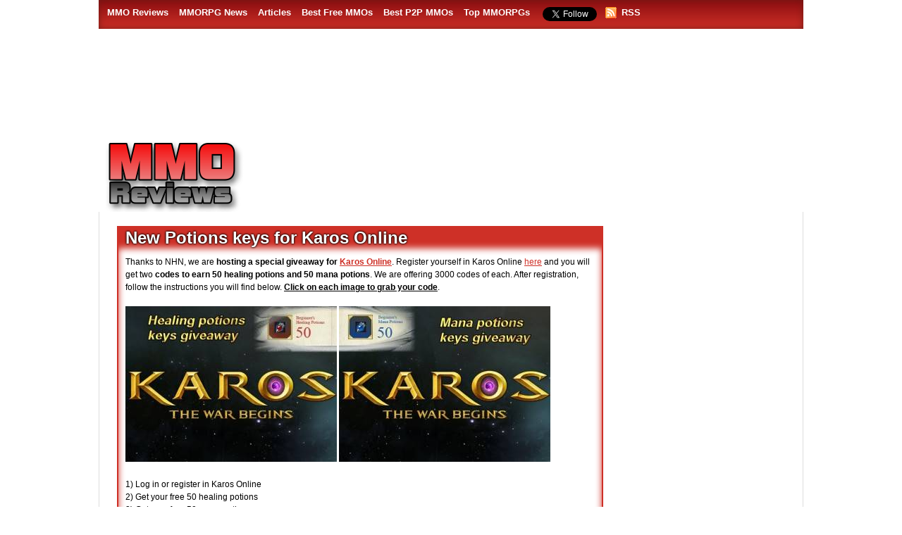

--- FILE ---
content_type: text/html; charset=UTF-8
request_url: https://www.mmoreviews.com/new-potions-keys-for-karos-online/
body_size: 18311
content:
<!doctype html>
<html>
<head>
	<meta charset="utf-8">
  <meta name="viewport" content="width=device-width, initial-scale=1, minimum-scale=1, maximum-scale=1, user-scalable=0">
  <title>
				        New Potions keys for Karos Online                  </title>
	<link rel="alternate" type="application/rss+xml" title="RSS 2.0" href="https://www.mmoreviews.com/feed/" />
	<link rel="pingback" href="https://www.mmoreviews.com/xmlrpc.php" />
	<link rel="shortcut icon" href="/favicon.ico" />	
	<!--[if lte IE 6]>
	<script defer type="text/javascript" src="https://www.mmoreviews.com/wp-content/themes/snapshot-responsive/includes/js/pngfix.js"></script>
	<![endif]-->   	
	<meta name='robots' content='index, follow, max-image-preview:large, max-snippet:-1, max-video-preview:-1' />
	<style>img:is([sizes="auto" i], [sizes^="auto," i]) { contain-intrinsic-size: 3000px 1500px }</style>
	
	<!-- This site is optimized with the Yoast SEO plugin v26.0 - https://yoast.com/wordpress/plugins/seo/ -->
	<meta name="description" content="Thanks to NHN, we are hosting a special giveaway for Karos Online. Register yourself in Karos Online here and you will get two codes to earn 50 healing" />
	<link rel="canonical" href="https://www.mmoreviews.com/new-potions-keys-for-karos-online/" />
	<meta property="og:locale" content="en_US" />
	<meta property="og:type" content="article" />
	<meta property="og:title" content="New Potions keys for Karos Online" />
	<meta property="og:description" content="Thanks to NHN, we are hosting a special giveaway for Karos Online. Register yourself in Karos Online here and you will get two codes to earn 50 healing" />
	<meta property="og:url" content="https://www.mmoreviews.com/new-potions-keys-for-karos-online/" />
	<meta property="og:site_name" content="MMORPG Reviews" />
	<meta property="article:published_time" content="2010-08-09T15:33:08+00:00" />
	<meta property="og:image" content="https://www.mmoreviews.com/imgs/Promo-Karos-healing-potions-300x221.jpg" />
	<meta name="author" content="MMO Reviews" />
	<meta name="twitter:label1" content="Written by" />
	<meta name="twitter:data1" content="MMO Reviews" />
	<script type="application/ld+json" class="yoast-schema-graph">{"@context":"https://schema.org","@graph":[{"@type":"WebPage","@id":"https://www.mmoreviews.com/new-potions-keys-for-karos-online/","url":"https://www.mmoreviews.com/new-potions-keys-for-karos-online/","name":"New Potions keys for Karos Online","isPartOf":{"@id":"https://www.mmoreviews.com/#website"},"primaryImageOfPage":{"@id":"https://www.mmoreviews.com/new-potions-keys-for-karos-online/#primaryimage"},"image":{"@id":"https://www.mmoreviews.com/new-potions-keys-for-karos-online/#primaryimage"},"thumbnailUrl":"https://www.mmoreviews.com/imgs/Promo-Karos-healing-potions-300x221.jpg","datePublished":"2010-08-09T15:33:08+00:00","author":{"@id":"https://www.mmoreviews.com/#/schema/person/6b1c3f4a9b147a017fda4157d20e5bca"},"description":"Thanks to NHN, we are hosting a special giveaway for Karos Online. Register yourself in Karos Online here and you will get two codes to earn 50 healing","inLanguage":"en-US","potentialAction":[{"@type":"ReadAction","target":["https://www.mmoreviews.com/new-potions-keys-for-karos-online/"]}]},{"@type":"ImageObject","inLanguage":"en-US","@id":"https://www.mmoreviews.com/new-potions-keys-for-karos-online/#primaryimage","url":"https://www.mmoreviews.com/imgs/Promo-Karos-healing-potions.jpg","contentUrl":"https://www.mmoreviews.com/imgs/Promo-Karos-healing-potions.jpg","width":650,"height":480},{"@type":"WebSite","@id":"https://www.mmoreviews.com/#website","url":"https://www.mmoreviews.com/","name":"MMORPG Reviews","description":"Free MMO Games &amp; MMORPG Games","potentialAction":[{"@type":"SearchAction","target":{"@type":"EntryPoint","urlTemplate":"https://www.mmoreviews.com/?s={search_term_string}"},"query-input":{"@type":"PropertyValueSpecification","valueRequired":true,"valueName":"search_term_string"}}],"inLanguage":"en-US"},{"@type":"Person","@id":"https://www.mmoreviews.com/#/schema/person/6b1c3f4a9b147a017fda4157d20e5bca","name":"MMO Reviews","image":{"@type":"ImageObject","inLanguage":"en-US","@id":"https://www.mmoreviews.com/#/schema/person/image/","url":"https://secure.gravatar.com/avatar/5fb74ff9684fd699c41b278dd4c66ac5b788558bb5db767d48d085c6173873e8?s=96&d=mm&r=g","contentUrl":"https://secure.gravatar.com/avatar/5fb74ff9684fd699c41b278dd4c66ac5b788558bb5db767d48d085c6173873e8?s=96&d=mm&r=g","caption":"MMO Reviews"},"url":"https://www.mmoreviews.com/author/antares/"}]}</script>
	<!-- / Yoast SEO plugin. -->


<link rel="alternate" type="application/rss+xml" title="MMORPG Reviews &raquo; New Potions keys for Karos Online Comments Feed" href="https://www.mmoreviews.com/new-potions-keys-for-karos-online/feed/" />
<script type="text/javascript">
/* <![CDATA[ */
window._wpemojiSettings = {"baseUrl":"https:\/\/s.w.org\/images\/core\/emoji\/16.0.1\/72x72\/","ext":".png","svgUrl":"https:\/\/s.w.org\/images\/core\/emoji\/16.0.1\/svg\/","svgExt":".svg","source":{"concatemoji":"https:\/\/www.mmoreviews.com\/wp-includes\/js\/wp-emoji-release.min.js?ver=6.8.3"}};
/*! This file is auto-generated */
!function(s,n){var o,i,e;function c(e){try{var t={supportTests:e,timestamp:(new Date).valueOf()};sessionStorage.setItem(o,JSON.stringify(t))}catch(e){}}function p(e,t,n){e.clearRect(0,0,e.canvas.width,e.canvas.height),e.fillText(t,0,0);var t=new Uint32Array(e.getImageData(0,0,e.canvas.width,e.canvas.height).data),a=(e.clearRect(0,0,e.canvas.width,e.canvas.height),e.fillText(n,0,0),new Uint32Array(e.getImageData(0,0,e.canvas.width,e.canvas.height).data));return t.every(function(e,t){return e===a[t]})}function u(e,t){e.clearRect(0,0,e.canvas.width,e.canvas.height),e.fillText(t,0,0);for(var n=e.getImageData(16,16,1,1),a=0;a<n.data.length;a++)if(0!==n.data[a])return!1;return!0}function f(e,t,n,a){switch(t){case"flag":return n(e,"\ud83c\udff3\ufe0f\u200d\u26a7\ufe0f","\ud83c\udff3\ufe0f\u200b\u26a7\ufe0f")?!1:!n(e,"\ud83c\udde8\ud83c\uddf6","\ud83c\udde8\u200b\ud83c\uddf6")&&!n(e,"\ud83c\udff4\udb40\udc67\udb40\udc62\udb40\udc65\udb40\udc6e\udb40\udc67\udb40\udc7f","\ud83c\udff4\u200b\udb40\udc67\u200b\udb40\udc62\u200b\udb40\udc65\u200b\udb40\udc6e\u200b\udb40\udc67\u200b\udb40\udc7f");case"emoji":return!a(e,"\ud83e\udedf")}return!1}function g(e,t,n,a){var r="undefined"!=typeof WorkerGlobalScope&&self instanceof WorkerGlobalScope?new OffscreenCanvas(300,150):s.createElement("canvas"),o=r.getContext("2d",{willReadFrequently:!0}),i=(o.textBaseline="top",o.font="600 32px Arial",{});return e.forEach(function(e){i[e]=t(o,e,n,a)}),i}function t(e){var t=s.createElement("script");t.src=e,t.defer=!0,s.head.appendChild(t)}"undefined"!=typeof Promise&&(o="wpEmojiSettingsSupports",i=["flag","emoji"],n.supports={everything:!0,everythingExceptFlag:!0},e=new Promise(function(e){s.addEventListener("DOMContentLoaded",e,{once:!0})}),new Promise(function(t){var n=function(){try{var e=JSON.parse(sessionStorage.getItem(o));if("object"==typeof e&&"number"==typeof e.timestamp&&(new Date).valueOf()<e.timestamp+604800&&"object"==typeof e.supportTests)return e.supportTests}catch(e){}return null}();if(!n){if("undefined"!=typeof Worker&&"undefined"!=typeof OffscreenCanvas&&"undefined"!=typeof URL&&URL.createObjectURL&&"undefined"!=typeof Blob)try{var e="postMessage("+g.toString()+"("+[JSON.stringify(i),f.toString(),p.toString(),u.toString()].join(",")+"));",a=new Blob([e],{type:"text/javascript"}),r=new Worker(URL.createObjectURL(a),{name:"wpTestEmojiSupports"});return void(r.onmessage=function(e){c(n=e.data),r.terminate(),t(n)})}catch(e){}c(n=g(i,f,p,u))}t(n)}).then(function(e){for(var t in e)n.supports[t]=e[t],n.supports.everything=n.supports.everything&&n.supports[t],"flag"!==t&&(n.supports.everythingExceptFlag=n.supports.everythingExceptFlag&&n.supports[t]);n.supports.everythingExceptFlag=n.supports.everythingExceptFlag&&!n.supports.flag,n.DOMReady=!1,n.readyCallback=function(){n.DOMReady=!0}}).then(function(){return e}).then(function(){var e;n.supports.everything||(n.readyCallback(),(e=n.source||{}).concatemoji?t(e.concatemoji):e.wpemoji&&e.twemoji&&(t(e.twemoji),t(e.wpemoji)))}))}((window,document),window._wpemojiSettings);
/* ]]> */
</script>
<style id='wp-emoji-styles-inline-css' type='text/css'>

	img.wp-smiley, img.emoji {
		display: inline !important;
		border: none !important;
		box-shadow: none !important;
		height: 1em !important;
		width: 1em !important;
		margin: 0 0.07em !important;
		vertical-align: -0.1em !important;
		background: none !important;
		padding: 0 !important;
	}
</style>
<link rel='stylesheet' id='wp-block-library-css' href='https://www.mmoreviews.com/wp-includes/css/dist/block-library/style.min.css?ver=6.8.3' type='text/css' media='all' />
<style id='classic-theme-styles-inline-css' type='text/css'>
/*! This file is auto-generated */
.wp-block-button__link{color:#fff;background-color:#32373c;border-radius:9999px;box-shadow:none;text-decoration:none;padding:calc(.667em + 2px) calc(1.333em + 2px);font-size:1.125em}.wp-block-file__button{background:#32373c;color:#fff;text-decoration:none}
</style>
<style id='global-styles-inline-css' type='text/css'>
:root{--wp--preset--aspect-ratio--square: 1;--wp--preset--aspect-ratio--4-3: 4/3;--wp--preset--aspect-ratio--3-4: 3/4;--wp--preset--aspect-ratio--3-2: 3/2;--wp--preset--aspect-ratio--2-3: 2/3;--wp--preset--aspect-ratio--16-9: 16/9;--wp--preset--aspect-ratio--9-16: 9/16;--wp--preset--color--black: #000000;--wp--preset--color--cyan-bluish-gray: #abb8c3;--wp--preset--color--white: #ffffff;--wp--preset--color--pale-pink: #f78da7;--wp--preset--color--vivid-red: #cf2e2e;--wp--preset--color--luminous-vivid-orange: #ff6900;--wp--preset--color--luminous-vivid-amber: #fcb900;--wp--preset--color--light-green-cyan: #7bdcb5;--wp--preset--color--vivid-green-cyan: #00d084;--wp--preset--color--pale-cyan-blue: #8ed1fc;--wp--preset--color--vivid-cyan-blue: #0693e3;--wp--preset--color--vivid-purple: #9b51e0;--wp--preset--gradient--vivid-cyan-blue-to-vivid-purple: linear-gradient(135deg,rgba(6,147,227,1) 0%,rgb(155,81,224) 100%);--wp--preset--gradient--light-green-cyan-to-vivid-green-cyan: linear-gradient(135deg,rgb(122,220,180) 0%,rgb(0,208,130) 100%);--wp--preset--gradient--luminous-vivid-amber-to-luminous-vivid-orange: linear-gradient(135deg,rgba(252,185,0,1) 0%,rgba(255,105,0,1) 100%);--wp--preset--gradient--luminous-vivid-orange-to-vivid-red: linear-gradient(135deg,rgba(255,105,0,1) 0%,rgb(207,46,46) 100%);--wp--preset--gradient--very-light-gray-to-cyan-bluish-gray: linear-gradient(135deg,rgb(238,238,238) 0%,rgb(169,184,195) 100%);--wp--preset--gradient--cool-to-warm-spectrum: linear-gradient(135deg,rgb(74,234,220) 0%,rgb(151,120,209) 20%,rgb(207,42,186) 40%,rgb(238,44,130) 60%,rgb(251,105,98) 80%,rgb(254,248,76) 100%);--wp--preset--gradient--blush-light-purple: linear-gradient(135deg,rgb(255,206,236) 0%,rgb(152,150,240) 100%);--wp--preset--gradient--blush-bordeaux: linear-gradient(135deg,rgb(254,205,165) 0%,rgb(254,45,45) 50%,rgb(107,0,62) 100%);--wp--preset--gradient--luminous-dusk: linear-gradient(135deg,rgb(255,203,112) 0%,rgb(199,81,192) 50%,rgb(65,88,208) 100%);--wp--preset--gradient--pale-ocean: linear-gradient(135deg,rgb(255,245,203) 0%,rgb(182,227,212) 50%,rgb(51,167,181) 100%);--wp--preset--gradient--electric-grass: linear-gradient(135deg,rgb(202,248,128) 0%,rgb(113,206,126) 100%);--wp--preset--gradient--midnight: linear-gradient(135deg,rgb(2,3,129) 0%,rgb(40,116,252) 100%);--wp--preset--font-size--small: 13px;--wp--preset--font-size--medium: 20px;--wp--preset--font-size--large: 36px;--wp--preset--font-size--x-large: 42px;--wp--preset--spacing--20: 0.44rem;--wp--preset--spacing--30: 0.67rem;--wp--preset--spacing--40: 1rem;--wp--preset--spacing--50: 1.5rem;--wp--preset--spacing--60: 2.25rem;--wp--preset--spacing--70: 3.38rem;--wp--preset--spacing--80: 5.06rem;--wp--preset--shadow--natural: 6px 6px 9px rgba(0, 0, 0, 0.2);--wp--preset--shadow--deep: 12px 12px 50px rgba(0, 0, 0, 0.4);--wp--preset--shadow--sharp: 6px 6px 0px rgba(0, 0, 0, 0.2);--wp--preset--shadow--outlined: 6px 6px 0px -3px rgba(255, 255, 255, 1), 6px 6px rgba(0, 0, 0, 1);--wp--preset--shadow--crisp: 6px 6px 0px rgba(0, 0, 0, 1);}:where(.is-layout-flex){gap: 0.5em;}:where(.is-layout-grid){gap: 0.5em;}body .is-layout-flex{display: flex;}.is-layout-flex{flex-wrap: wrap;align-items: center;}.is-layout-flex > :is(*, div){margin: 0;}body .is-layout-grid{display: grid;}.is-layout-grid > :is(*, div){margin: 0;}:where(.wp-block-columns.is-layout-flex){gap: 2em;}:where(.wp-block-columns.is-layout-grid){gap: 2em;}:where(.wp-block-post-template.is-layout-flex){gap: 1.25em;}:where(.wp-block-post-template.is-layout-grid){gap: 1.25em;}.has-black-color{color: var(--wp--preset--color--black) !important;}.has-cyan-bluish-gray-color{color: var(--wp--preset--color--cyan-bluish-gray) !important;}.has-white-color{color: var(--wp--preset--color--white) !important;}.has-pale-pink-color{color: var(--wp--preset--color--pale-pink) !important;}.has-vivid-red-color{color: var(--wp--preset--color--vivid-red) !important;}.has-luminous-vivid-orange-color{color: var(--wp--preset--color--luminous-vivid-orange) !important;}.has-luminous-vivid-amber-color{color: var(--wp--preset--color--luminous-vivid-amber) !important;}.has-light-green-cyan-color{color: var(--wp--preset--color--light-green-cyan) !important;}.has-vivid-green-cyan-color{color: var(--wp--preset--color--vivid-green-cyan) !important;}.has-pale-cyan-blue-color{color: var(--wp--preset--color--pale-cyan-blue) !important;}.has-vivid-cyan-blue-color{color: var(--wp--preset--color--vivid-cyan-blue) !important;}.has-vivid-purple-color{color: var(--wp--preset--color--vivid-purple) !important;}.has-black-background-color{background-color: var(--wp--preset--color--black) !important;}.has-cyan-bluish-gray-background-color{background-color: var(--wp--preset--color--cyan-bluish-gray) !important;}.has-white-background-color{background-color: var(--wp--preset--color--white) !important;}.has-pale-pink-background-color{background-color: var(--wp--preset--color--pale-pink) !important;}.has-vivid-red-background-color{background-color: var(--wp--preset--color--vivid-red) !important;}.has-luminous-vivid-orange-background-color{background-color: var(--wp--preset--color--luminous-vivid-orange) !important;}.has-luminous-vivid-amber-background-color{background-color: var(--wp--preset--color--luminous-vivid-amber) !important;}.has-light-green-cyan-background-color{background-color: var(--wp--preset--color--light-green-cyan) !important;}.has-vivid-green-cyan-background-color{background-color: var(--wp--preset--color--vivid-green-cyan) !important;}.has-pale-cyan-blue-background-color{background-color: var(--wp--preset--color--pale-cyan-blue) !important;}.has-vivid-cyan-blue-background-color{background-color: var(--wp--preset--color--vivid-cyan-blue) !important;}.has-vivid-purple-background-color{background-color: var(--wp--preset--color--vivid-purple) !important;}.has-black-border-color{border-color: var(--wp--preset--color--black) !important;}.has-cyan-bluish-gray-border-color{border-color: var(--wp--preset--color--cyan-bluish-gray) !important;}.has-white-border-color{border-color: var(--wp--preset--color--white) !important;}.has-pale-pink-border-color{border-color: var(--wp--preset--color--pale-pink) !important;}.has-vivid-red-border-color{border-color: var(--wp--preset--color--vivid-red) !important;}.has-luminous-vivid-orange-border-color{border-color: var(--wp--preset--color--luminous-vivid-orange) !important;}.has-luminous-vivid-amber-border-color{border-color: var(--wp--preset--color--luminous-vivid-amber) !important;}.has-light-green-cyan-border-color{border-color: var(--wp--preset--color--light-green-cyan) !important;}.has-vivid-green-cyan-border-color{border-color: var(--wp--preset--color--vivid-green-cyan) !important;}.has-pale-cyan-blue-border-color{border-color: var(--wp--preset--color--pale-cyan-blue) !important;}.has-vivid-cyan-blue-border-color{border-color: var(--wp--preset--color--vivid-cyan-blue) !important;}.has-vivid-purple-border-color{border-color: var(--wp--preset--color--vivid-purple) !important;}.has-vivid-cyan-blue-to-vivid-purple-gradient-background{background: var(--wp--preset--gradient--vivid-cyan-blue-to-vivid-purple) !important;}.has-light-green-cyan-to-vivid-green-cyan-gradient-background{background: var(--wp--preset--gradient--light-green-cyan-to-vivid-green-cyan) !important;}.has-luminous-vivid-amber-to-luminous-vivid-orange-gradient-background{background: var(--wp--preset--gradient--luminous-vivid-amber-to-luminous-vivid-orange) !important;}.has-luminous-vivid-orange-to-vivid-red-gradient-background{background: var(--wp--preset--gradient--luminous-vivid-orange-to-vivid-red) !important;}.has-very-light-gray-to-cyan-bluish-gray-gradient-background{background: var(--wp--preset--gradient--very-light-gray-to-cyan-bluish-gray) !important;}.has-cool-to-warm-spectrum-gradient-background{background: var(--wp--preset--gradient--cool-to-warm-spectrum) !important;}.has-blush-light-purple-gradient-background{background: var(--wp--preset--gradient--blush-light-purple) !important;}.has-blush-bordeaux-gradient-background{background: var(--wp--preset--gradient--blush-bordeaux) !important;}.has-luminous-dusk-gradient-background{background: var(--wp--preset--gradient--luminous-dusk) !important;}.has-pale-ocean-gradient-background{background: var(--wp--preset--gradient--pale-ocean) !important;}.has-electric-grass-gradient-background{background: var(--wp--preset--gradient--electric-grass) !important;}.has-midnight-gradient-background{background: var(--wp--preset--gradient--midnight) !important;}.has-small-font-size{font-size: var(--wp--preset--font-size--small) !important;}.has-medium-font-size{font-size: var(--wp--preset--font-size--medium) !important;}.has-large-font-size{font-size: var(--wp--preset--font-size--large) !important;}.has-x-large-font-size{font-size: var(--wp--preset--font-size--x-large) !important;}
:where(.wp-block-post-template.is-layout-flex){gap: 1.25em;}:where(.wp-block-post-template.is-layout-grid){gap: 1.25em;}
:where(.wp-block-columns.is-layout-flex){gap: 2em;}:where(.wp-block-columns.is-layout-grid){gap: 2em;}
:root :where(.wp-block-pullquote){font-size: 1.5em;line-height: 1.6;}
</style>
<link rel='stylesheet' id='wp-postratings-css' href='https://www.mmoreviews.com/wp-content/plugins/wp-postratings/css/postratings-css.css?ver=1.91.2' type='text/css' media='all' />
<link rel='stylesheet' id='wp-pagenavi-css' href='https://www.mmoreviews.com/wp-content/plugins/wp-pagenavi/pagenavi-css.css?ver=2.70' type='text/css' media='all' />
<script type="text/javascript" src="https://www.mmoreviews.com/wp-includes/js/jquery/jquery.min.js?ver=3.7.1" id="jquery-core-js"></script>
<script type="text/javascript" src="https://www.mmoreviews.com/wp-includes/js/jquery/jquery-migrate.min.js?ver=3.4.1" id="jquery-migrate-js"></script>
<link rel="https://api.w.org/" href="https://www.mmoreviews.com/wp-json/" /><link rel="alternate" title="JSON" type="application/json" href="https://www.mmoreviews.com/wp-json/wp/v2/posts/5823" /><link rel='shortlink' href='https://www.mmoreviews.com/?p=5823' />
<link rel="alternate" title="oEmbed (JSON)" type="application/json+oembed" href="https://www.mmoreviews.com/wp-json/oembed/1.0/embed?url=https%3A%2F%2Fwww.mmoreviews.com%2Fnew-potions-keys-for-karos-online%2F" />
<link rel="alternate" title="oEmbed (XML)" type="text/xml+oembed" href="https://www.mmoreviews.com/wp-json/oembed/1.0/embed?url=https%3A%2F%2Fwww.mmoreviews.com%2Fnew-potions-keys-for-karos-online%2F&#038;format=xml" />
<script type="text/javascript">
	window._se_plugin_version = '8.1.9';
</script>
<link href="https://www.mmoreviews.com/wp-content/themes/snapshot-responsive/styles/default.css" rel="stylesheet" type="text/css" /><link rel="icon" href="https://www.mmoreviews.com/imgs/cropped-mmoreviews_ico_2-32x32.png" sizes="32x32" />
<link rel="icon" href="https://www.mmoreviews.com/imgs/cropped-mmoreviews_ico_2-192x192.png" sizes="192x192" />
<link rel="apple-touch-icon" href="https://www.mmoreviews.com/imgs/cropped-mmoreviews_ico_2-180x180.png" />
<meta name="msapplication-TileImage" content="https://www.mmoreviews.com/imgs/cropped-mmoreviews_ico_2-270x270.png" />
    <link rel="stylesheet" type="text/css" media="all" href="https://www.mmoreviews.com/wp-content/themes/snapshot-responsive/style.css?v=27" />
	<script>
		function ShowItem(boxid){ document.getElementById(boxid).style.display="block"; }					 
		function HideItem(boxid){ document.getElementById(boxid).style.display="none"; }
	</script> 	
	<!-- Google tag (gtag.js) -->
    <script async src="https://www.googletagmanager.com/gtag/js?id=G-QXDB0G3VB5"></script>
    <script>
      window.dataLayer = window.dataLayer || [];
      function gtag(){dataLayer.push(arguments);}
      gtag('js', new Date());
    
      gtag('config', 'G-QXDB0G3VB5');
    </script>
  <script async src="//pagead2.googlesyndication.com/pagead/js/adsbygoogle.js"></script>
<script>
     (adsbygoogle = window.adsbygoogle || []).push({
          google_ad_client: "ca-pub-3835253009056065",
          enable_page_level_ads: true
     });
</script>
<script async src="https://fundingchoicesmessages.google.com/i/pub-3835253009056065?ers=1" nonce="PspHn586w8Ec1Q1EbubiBg"></script><script nonce="PspHn586w8Ec1Q1EbubiBg">(function() {function signalGooglefcPresent() {if (!window.frames['googlefcPresent']) {if (document.body) {const iframe = document.createElement('iframe'); iframe.style = 'width: 0; height: 0; border: none; z-index: -1000; left: -1000px; top: -1000px;'; iframe.style.display = 'none'; iframe.name = 'googlefcPresent'; document.body.appendChild(iframe);} else {setTimeout(signalGooglefcPresent, 0);}}}signalGooglefcPresent();})();</script>
<script>(function(){'use strict';function aa(a){var b=0;return function(){return b<a.length?{done:!1,value:a[b++]}:{done:!0}}}var ba="function"==typeof Object.defineProperties?Object.defineProperty:function(a,b,c){if(a==Array.prototype||a==Object.prototype)return a;a[b]=c.value;return a};
function ca(a){a=["object"==typeof globalThis&&globalThis,a,"object"==typeof window&&window,"object"==typeof self&&self,"object"==typeof global&&global];for(var b=0;b<a.length;++b){var c=a[b];if(c&&c.Math==Math)return c}throw Error("Cannot find global object");}var da=ca(this);function k(a,b){if(b)a:{var c=da;a=a.split(".");for(var d=0;d<a.length-1;d++){var e=a[d];if(!(e in c))break a;c=c[e]}a=a[a.length-1];d=c[a];b=b(d);b!=d&&null!=b&&ba(c,a,{configurable:!0,writable:!0,value:b})}}
function ea(a){return a.raw=a}function m(a){var b="undefined"!=typeof Symbol&&Symbol.iterator&&a[Symbol.iterator];if(b)return b.call(a);if("number"==typeof a.length)return{next:aa(a)};throw Error(String(a)+" is not an iterable or ArrayLike");}function fa(a){for(var b,c=[];!(b=a.next()).done;)c.push(b.value);return c}var ha="function"==typeof Object.create?Object.create:function(a){function b(){}b.prototype=a;return new b},n;
if("function"==typeof Object.setPrototypeOf)n=Object.setPrototypeOf;else{var q;a:{var ia={a:!0},ja={};try{ja.__proto__=ia;q=ja.a;break a}catch(a){}q=!1}n=q?function(a,b){a.__proto__=b;if(a.__proto__!==b)throw new TypeError(a+" is not extensible");return a}:null}var ka=n;
function r(a,b){a.prototype=ha(b.prototype);a.prototype.constructor=a;if(ka)ka(a,b);else for(var c in b)if("prototype"!=c)if(Object.defineProperties){var d=Object.getOwnPropertyDescriptor(b,c);d&&Object.defineProperty(a,c,d)}else a[c]=b[c];a.A=b.prototype}function la(){for(var a=Number(this),b=[],c=a;c<arguments.length;c++)b[c-a]=arguments[c];return b}k("Number.MAX_SAFE_INTEGER",function(){return 9007199254740991});
k("Number.isFinite",function(a){return a?a:function(b){return"number"!==typeof b?!1:!isNaN(b)&&Infinity!==b&&-Infinity!==b}});k("Number.isInteger",function(a){return a?a:function(b){return Number.isFinite(b)?b===Math.floor(b):!1}});k("Number.isSafeInteger",function(a){return a?a:function(b){return Number.isInteger(b)&&Math.abs(b)<=Number.MAX_SAFE_INTEGER}});
k("Math.trunc",function(a){return a?a:function(b){b=Number(b);if(isNaN(b)||Infinity===b||-Infinity===b||0===b)return b;var c=Math.floor(Math.abs(b));return 0>b?-c:c}});k("Object.is",function(a){return a?a:function(b,c){return b===c?0!==b||1/b===1/c:b!==b&&c!==c}});k("Array.prototype.includes",function(a){return a?a:function(b,c){var d=this;d instanceof String&&(d=String(d));var e=d.length;c=c||0;for(0>c&&(c=Math.max(c+e,0));c<e;c++){var f=d[c];if(f===b||Object.is(f,b))return!0}return!1}});
k("String.prototype.includes",function(a){return a?a:function(b,c){if(null==this)throw new TypeError("The 'this' value for String.prototype.includes must not be null or undefined");if(b instanceof RegExp)throw new TypeError("First argument to String.prototype.includes must not be a regular expression");return-1!==this.indexOf(b,c||0)}});/*

 Copyright The Closure Library Authors.
 SPDX-License-Identifier: Apache-2.0
*/
var t=this||self;function v(a){return a};var w,x;a:{for(var ma=["CLOSURE_FLAGS"],y=t,z=0;z<ma.length;z++)if(y=y[ma[z]],null==y){x=null;break a}x=y}var na=x&&x[610401301];w=null!=na?na:!1;var A,oa=t.navigator;A=oa?oa.userAgentData||null:null;function B(a){return w?A?A.brands.some(function(b){return(b=b.brand)&&-1!=b.indexOf(a)}):!1:!1}function C(a){var b;a:{if(b=t.navigator)if(b=b.userAgent)break a;b=""}return-1!=b.indexOf(a)};function D(){return w?!!A&&0<A.brands.length:!1}function E(){return D()?B("Chromium"):(C("Chrome")||C("CriOS"))&&!(D()?0:C("Edge"))||C("Silk")};var pa=D()?!1:C("Trident")||C("MSIE");!C("Android")||E();E();C("Safari")&&(E()||(D()?0:C("Coast"))||(D()?0:C("Opera"))||(D()?0:C("Edge"))||(D()?B("Microsoft Edge"):C("Edg/"))||D()&&B("Opera"));var qa={},F=null;var ra="undefined"!==typeof Uint8Array,sa=!pa&&"function"===typeof btoa;function G(){return"function"===typeof BigInt};var H=0,I=0;function ta(a){var b=0>a;a=Math.abs(a);var c=a>>>0;a=Math.floor((a-c)/4294967296);b&&(c=m(ua(c,a)),b=c.next().value,a=c.next().value,c=b);H=c>>>0;I=a>>>0}function va(a,b){b>>>=0;a>>>=0;if(2097151>=b)var c=""+(4294967296*b+a);else G()?c=""+(BigInt(b)<<BigInt(32)|BigInt(a)):(c=(a>>>24|b<<8)&16777215,b=b>>16&65535,a=(a&16777215)+6777216*c+6710656*b,c+=8147497*b,b*=2,1E7<=a&&(c+=Math.floor(a/1E7),a%=1E7),1E7<=c&&(b+=Math.floor(c/1E7),c%=1E7),c=b+wa(c)+wa(a));return c}
function wa(a){a=String(a);return"0000000".slice(a.length)+a}function ua(a,b){b=~b;a?a=~a+1:b+=1;return[a,b]};var J;J="function"===typeof Symbol&&"symbol"===typeof Symbol()?Symbol():void 0;var xa=J?function(a,b){a[J]|=b}:function(a,b){void 0!==a.g?a.g|=b:Object.defineProperties(a,{g:{value:b,configurable:!0,writable:!0,enumerable:!1}})},K=J?function(a){return a[J]|0}:function(a){return a.g|0},L=J?function(a){return a[J]}:function(a){return a.g},M=J?function(a,b){a[J]=b;return a}:function(a,b){void 0!==a.g?a.g=b:Object.defineProperties(a,{g:{value:b,configurable:!0,writable:!0,enumerable:!1}});return a};function ya(a,b){M(b,(a|0)&-14591)}function za(a,b){M(b,(a|34)&-14557)}
function Aa(a){a=a>>14&1023;return 0===a?536870912:a};var N={},Ba={};function Ca(a){return!(!a||"object"!==typeof a||a.g!==Ba)}function Da(a){return null!==a&&"object"===typeof a&&!Array.isArray(a)&&a.constructor===Object}function P(a,b,c){if(!Array.isArray(a)||a.length)return!1;var d=K(a);if(d&1)return!0;if(!(b&&(Array.isArray(b)?b.includes(c):b.has(c))))return!1;M(a,d|1);return!0}Object.freeze(new function(){});Object.freeze(new function(){});var Ea=/^-?([1-9][0-9]*|0)(\.[0-9]+)?$/;var Q;function Fa(a,b){Q=b;a=new a(b);Q=void 0;return a}
function R(a,b,c){null==a&&(a=Q);Q=void 0;if(null==a){var d=96;c?(a=[c],d|=512):a=[];b&&(d=d&-16760833|(b&1023)<<14)}else{if(!Array.isArray(a))throw Error();d=K(a);if(d&64)return a;d|=64;if(c&&(d|=512,c!==a[0]))throw Error();a:{c=a;var e=c.length;if(e){var f=e-1;if(Da(c[f])){d|=256;b=f-(+!!(d&512)-1);if(1024<=b)throw Error();d=d&-16760833|(b&1023)<<14;break a}}if(b){b=Math.max(b,e-(+!!(d&512)-1));if(1024<b)throw Error();d=d&-16760833|(b&1023)<<14}}}M(a,d);return a};function Ga(a){switch(typeof a){case "number":return isFinite(a)?a:String(a);case "boolean":return a?1:0;case "object":if(a)if(Array.isArray(a)){if(P(a,void 0,0))return}else if(ra&&null!=a&&a instanceof Uint8Array){if(sa){for(var b="",c=0,d=a.length-10240;c<d;)b+=String.fromCharCode.apply(null,a.subarray(c,c+=10240));b+=String.fromCharCode.apply(null,c?a.subarray(c):a);a=btoa(b)}else{void 0===b&&(b=0);if(!F){F={};c="ABCDEFGHIJKLMNOPQRSTUVWXYZabcdefghijklmnopqrstuvwxyz0123456789".split("");d=["+/=",
"+/","-_=","-_.","-_"];for(var e=0;5>e;e++){var f=c.concat(d[e].split(""));qa[e]=f;for(var g=0;g<f.length;g++){var h=f[g];void 0===F[h]&&(F[h]=g)}}}b=qa[b];c=Array(Math.floor(a.length/3));d=b[64]||"";for(e=f=0;f<a.length-2;f+=3){var l=a[f],p=a[f+1];h=a[f+2];g=b[l>>2];l=b[(l&3)<<4|p>>4];p=b[(p&15)<<2|h>>6];h=b[h&63];c[e++]=g+l+p+h}g=0;h=d;switch(a.length-f){case 2:g=a[f+1],h=b[(g&15)<<2]||d;case 1:a=a[f],c[e]=b[a>>2]+b[(a&3)<<4|g>>4]+h+d}a=c.join("")}return a}}return a};function Ha(a,b,c){a=Array.prototype.slice.call(a);var d=a.length,e=b&256?a[d-1]:void 0;d+=e?-1:0;for(b=b&512?1:0;b<d;b++)a[b]=c(a[b]);if(e){b=a[b]={};for(var f in e)Object.prototype.hasOwnProperty.call(e,f)&&(b[f]=c(e[f]))}return a}function Ia(a,b,c,d,e){if(null!=a){if(Array.isArray(a))a=P(a,void 0,0)?void 0:e&&K(a)&2?a:Ja(a,b,c,void 0!==d,e);else if(Da(a)){var f={},g;for(g in a)Object.prototype.hasOwnProperty.call(a,g)&&(f[g]=Ia(a[g],b,c,d,e));a=f}else a=b(a,d);return a}}
function Ja(a,b,c,d,e){var f=d||c?K(a):0;d=d?!!(f&32):void 0;a=Array.prototype.slice.call(a);for(var g=0;g<a.length;g++)a[g]=Ia(a[g],b,c,d,e);c&&c(f,a);return a}function Ka(a){return a.s===N?a.toJSON():Ga(a)};function La(a,b,c){c=void 0===c?za:c;if(null!=a){if(ra&&a instanceof Uint8Array)return b?a:new Uint8Array(a);if(Array.isArray(a)){var d=K(a);if(d&2)return a;b&&(b=0===d||!!(d&32)&&!(d&64||!(d&16)));return b?M(a,(d|34)&-12293):Ja(a,La,d&4?za:c,!0,!0)}a.s===N&&(c=a.h,d=L(c),a=d&2?a:Fa(a.constructor,Ma(c,d,!0)));return a}}function Ma(a,b,c){var d=c||b&2?za:ya,e=!!(b&32);a=Ha(a,b,function(f){return La(f,e,d)});xa(a,32|(c?2:0));return a};function Na(a,b){a=a.h;return Oa(a,L(a),b)}function Oa(a,b,c,d){if(-1===c)return null;if(c>=Aa(b)){if(b&256)return a[a.length-1][c]}else{var e=a.length;if(d&&b&256&&(d=a[e-1][c],null!=d))return d;b=c+(+!!(b&512)-1);if(b<e)return a[b]}}function Pa(a,b,c,d,e){var f=Aa(b);if(c>=f||e){var g=b;if(b&256)e=a[a.length-1];else{if(null==d)return;e=a[f+(+!!(b&512)-1)]={};g|=256}e[c]=d;c<f&&(a[c+(+!!(b&512)-1)]=void 0);g!==b&&M(a,g)}else a[c+(+!!(b&512)-1)]=d,b&256&&(a=a[a.length-1],c in a&&delete a[c])}
function Qa(a,b){var c=Ra;var d=void 0===d?!1:d;var e=a.h;var f=L(e),g=Oa(e,f,b,d);if(null!=g&&"object"===typeof g&&g.s===N)c=g;else if(Array.isArray(g)){var h=K(g),l=h;0===l&&(l|=f&32);l|=f&2;l!==h&&M(g,l);c=new c(g)}else c=void 0;c!==g&&null!=c&&Pa(e,f,b,c,d);e=c;if(null==e)return e;a=a.h;f=L(a);f&2||(g=e,c=g.h,h=L(c),g=h&2?Fa(g.constructor,Ma(c,h,!1)):g,g!==e&&(e=g,Pa(a,f,b,e,d)));return e}function Sa(a,b){a=Na(a,b);return null==a||"string"===typeof a?a:void 0}
function Ta(a,b){var c=void 0===c?0:c;a=Na(a,b);if(null!=a)if(b=typeof a,"number"===b?Number.isFinite(a):"string"!==b?0:Ea.test(a))if("number"===typeof a){if(a=Math.trunc(a),!Number.isSafeInteger(a)){ta(a);b=H;var d=I;if(a=d&2147483648)b=~b+1>>>0,d=~d>>>0,0==b&&(d=d+1>>>0);b=4294967296*d+(b>>>0);a=a?-b:b}}else if(b=Math.trunc(Number(a)),Number.isSafeInteger(b))a=String(b);else{if(b=a.indexOf("."),-1!==b&&(a=a.substring(0,b)),!("-"===a[0]?20>a.length||20===a.length&&-922337<Number(a.substring(0,7)):
19>a.length||19===a.length&&922337>Number(a.substring(0,6)))){if(16>a.length)ta(Number(a));else if(G())a=BigInt(a),H=Number(a&BigInt(4294967295))>>>0,I=Number(a>>BigInt(32)&BigInt(4294967295));else{b=+("-"===a[0]);I=H=0;d=a.length;for(var e=b,f=(d-b)%6+b;f<=d;e=f,f+=6)e=Number(a.slice(e,f)),I*=1E6,H=1E6*H+e,4294967296<=H&&(I+=Math.trunc(H/4294967296),I>>>=0,H>>>=0);b&&(b=m(ua(H,I)),a=b.next().value,b=b.next().value,H=a,I=b)}a=H;b=I;b&2147483648?G()?a=""+(BigInt(b|0)<<BigInt(32)|BigInt(a>>>0)):(b=
m(ua(a,b)),a=b.next().value,b=b.next().value,a="-"+va(a,b)):a=va(a,b)}}else a=void 0;return null!=a?a:c}function S(a,b){a=Sa(a,b);return null!=a?a:""};function T(a,b,c){this.h=R(a,b,c)}T.prototype.toJSON=function(){return Ua(this,Ja(this.h,Ka,void 0,void 0,!1),!0)};T.prototype.s=N;T.prototype.toString=function(){return Ua(this,this.h,!1).toString()};
function Ua(a,b,c){var d=a.constructor.v,e=L(c?a.h:b);a=b.length;if(!a)return b;var f;if(Da(c=b[a-1])){a:{var g=c;var h={},l=!1,p;for(p in g)if(Object.prototype.hasOwnProperty.call(g,p)){var u=g[p];if(Array.isArray(u)){var jb=u;if(P(u,d,+p)||Ca(u)&&0===u.size)u=null;u!=jb&&(l=!0)}null!=u?h[p]=u:l=!0}if(l){for(var O in h){g=h;break a}g=null}}g!=c&&(f=!0);a--}for(p=+!!(e&512)-1;0<a;a--){O=a-1;c=b[O];O-=p;if(!(null==c||P(c,d,O)||Ca(c)&&0===c.size))break;var kb=!0}if(!f&&!kb)return b;b=Array.prototype.slice.call(b,
0,a);g&&b.push(g);return b};function Va(a){return function(b){if(null==b||""==b)b=new a;else{b=JSON.parse(b);if(!Array.isArray(b))throw Error(void 0);xa(b,32);b=Fa(a,b)}return b}};function Wa(a){this.h=R(a)}r(Wa,T);var Xa=Va(Wa);var U;function V(a){this.g=a}V.prototype.toString=function(){return this.g+""};var Ya={};function Za(a){if(void 0===U){var b=null;var c=t.trustedTypes;if(c&&c.createPolicy){try{b=c.createPolicy("goog#html",{createHTML:v,createScript:v,createScriptURL:v})}catch(d){t.console&&t.console.error(d.message)}U=b}else U=b}a=(b=U)?b.createScriptURL(a):a;return new V(a,Ya)};function $a(){return Math.floor(2147483648*Math.random()).toString(36)+Math.abs(Math.floor(2147483648*Math.random())^Date.now()).toString(36)};function ab(a,b){b=String(b);"application/xhtml+xml"===a.contentType&&(b=b.toLowerCase());return a.createElement(b)}function bb(a){this.g=a||t.document||document};/*

 SPDX-License-Identifier: Apache-2.0
*/
function cb(a,b){a.src=b instanceof V&&b.constructor===V?b.g:"type_error:TrustedResourceUrl";var c,d;(c=(b=null==(d=(c=(a.ownerDocument&&a.ownerDocument.defaultView||window).document).querySelector)?void 0:d.call(c,"script[nonce]"))?b.nonce||b.getAttribute("nonce")||"":"")&&a.setAttribute("nonce",c)};function db(a){a=void 0===a?document:a;return a.createElement("script")};function eb(a,b,c,d,e,f){try{var g=a.g,h=db(g);h.async=!0;cb(h,b);g.head.appendChild(h);h.addEventListener("load",function(){e();d&&g.head.removeChild(h)});h.addEventListener("error",function(){0<c?eb(a,b,c-1,d,e,f):(d&&g.head.removeChild(h),f())})}catch(l){f()}};var fb=t.atob("aHR0cHM6Ly93d3cuZ3N0YXRpYy5jb20vaW1hZ2VzL2ljb25zL21hdGVyaWFsL3N5c3RlbS8xeC93YXJuaW5nX2FtYmVyXzI0ZHAucG5n"),gb=t.atob("WW91IGFyZSBzZWVpbmcgdGhpcyBtZXNzYWdlIGJlY2F1c2UgYWQgb3Igc2NyaXB0IGJsb2NraW5nIHNvZnR3YXJlIGlzIGludGVyZmVyaW5nIHdpdGggdGhpcyBwYWdlLg=="),hb=t.atob("RGlzYWJsZSBhbnkgYWQgb3Igc2NyaXB0IGJsb2NraW5nIHNvZnR3YXJlLCB0aGVuIHJlbG9hZCB0aGlzIHBhZ2Uu");function ib(a,b,c){this.i=a;this.u=b;this.o=c;this.g=null;this.j=[];this.m=!1;this.l=new bb(this.i)}
function lb(a){if(a.i.body&&!a.m){var b=function(){mb(a);t.setTimeout(function(){nb(a,3)},50)};eb(a.l,a.u,2,!0,function(){t[a.o]||b()},b);a.m=!0}}
function mb(a){for(var b=W(1,5),c=0;c<b;c++){var d=X(a);a.i.body.appendChild(d);a.j.push(d)}b=X(a);b.style.bottom="0";b.style.left="0";b.style.position="fixed";b.style.width=W(100,110).toString()+"%";b.style.zIndex=W(2147483544,2147483644).toString();b.style.backgroundColor=ob(249,259,242,252,219,229);b.style.boxShadow="0 0 12px #888";b.style.color=ob(0,10,0,10,0,10);b.style.display="flex";b.style.justifyContent="center";b.style.fontFamily="Roboto, Arial";c=X(a);c.style.width=W(80,85).toString()+
"%";c.style.maxWidth=W(750,775).toString()+"px";c.style.margin="24px";c.style.display="flex";c.style.alignItems="flex-start";c.style.justifyContent="center";d=ab(a.l.g,"IMG");d.className=$a();d.src=fb;d.alt="Warning icon";d.style.height="24px";d.style.width="24px";d.style.paddingRight="16px";var e=X(a),f=X(a);f.style.fontWeight="bold";f.textContent=gb;var g=X(a);g.textContent=hb;Y(a,e,f);Y(a,e,g);Y(a,c,d);Y(a,c,e);Y(a,b,c);a.g=b;a.i.body.appendChild(a.g);b=W(1,5);for(c=0;c<b;c++)d=X(a),a.i.body.appendChild(d),
a.j.push(d)}function Y(a,b,c){for(var d=W(1,5),e=0;e<d;e++){var f=X(a);b.appendChild(f)}b.appendChild(c);c=W(1,5);for(d=0;d<c;d++)e=X(a),b.appendChild(e)}function W(a,b){return Math.floor(a+Math.random()*(b-a))}function ob(a,b,c,d,e,f){return"rgb("+W(Math.max(a,0),Math.min(b,255)).toString()+","+W(Math.max(c,0),Math.min(d,255)).toString()+","+W(Math.max(e,0),Math.min(f,255)).toString()+")"}function X(a){a=ab(a.l.g,"DIV");a.className=$a();return a}
function nb(a,b){0>=b||null!=a.g&&0!==a.g.offsetHeight&&0!==a.g.offsetWidth||(pb(a),mb(a),t.setTimeout(function(){nb(a,b-1)},50))}function pb(a){for(var b=m(a.j),c=b.next();!c.done;c=b.next())(c=c.value)&&c.parentNode&&c.parentNode.removeChild(c);a.j=[];(b=a.g)&&b.parentNode&&b.parentNode.removeChild(b);a.g=null};function qb(a,b,c,d,e){function f(l){document.body?g(document.body):0<l?t.setTimeout(function(){f(l-1)},e):b()}function g(l){l.appendChild(h);t.setTimeout(function(){h?(0!==h.offsetHeight&&0!==h.offsetWidth?b():a(),h.parentNode&&h.parentNode.removeChild(h)):a()},d)}var h=rb(c);f(3)}function rb(a){var b=document.createElement("div");b.className=a;b.style.width="1px";b.style.height="1px";b.style.position="absolute";b.style.left="-10000px";b.style.top="-10000px";b.style.zIndex="-10000";return b};function Ra(a){this.h=R(a)}r(Ra,T);function sb(a){this.h=R(a)}r(sb,T);var tb=Va(sb);function ub(a){var b=la.apply(1,arguments);if(0===b.length)return Za(a[0]);for(var c=a[0],d=0;d<b.length;d++)c+=encodeURIComponent(b[d])+a[d+1];return Za(c)};function vb(a){if(!a)return null;a=Sa(a,4);var b;null===a||void 0===a?b=null:b=Za(a);return b};var wb=ea([""]),xb=ea([""]);function yb(a,b){this.m=a;this.o=new bb(a.document);this.g=b;this.j=S(this.g,1);this.u=vb(Qa(this.g,2))||ub(wb);this.i=!1;b=vb(Qa(this.g,13))||ub(xb);this.l=new ib(a.document,b,S(this.g,12))}yb.prototype.start=function(){zb(this)};
function zb(a){Ab(a);eb(a.o,a.u,3,!1,function(){a:{var b=a.j;var c=t.btoa(b);if(c=t[c]){try{var d=Xa(t.atob(c))}catch(e){b=!1;break a}b=b===Sa(d,1)}else b=!1}b?Z(a,S(a.g,14)):(Z(a,S(a.g,8)),lb(a.l))},function(){qb(function(){Z(a,S(a.g,7));lb(a.l)},function(){return Z(a,S(a.g,6))},S(a.g,9),Ta(a.g,10),Ta(a.g,11))})}function Z(a,b){a.i||(a.i=!0,a=new a.m.XMLHttpRequest,a.open("GET",b,!0),a.send())}function Ab(a){var b=t.btoa(a.j);a.m[b]&&Z(a,S(a.g,5))};(function(a,b){t[a]=function(){var c=la.apply(0,arguments);t[a]=function(){};b.call.apply(b,[null].concat(c instanceof Array?c:fa(m(c))))}})("__h82AlnkH6D91__",function(a){"function"===typeof window.atob&&(new yb(window,tb(window.atob(a)))).start()});}).call(this);

window.__h82AlnkH6D91__("[base64]/[base64]/[base64]/[base64]");</script></head>
<body>
	<script>
    var googletag = googletag || {};
    googletag.cmd = googletag.cmd || [];
    (function() {
    var gads = document.createElement('script');
    gads.async = true;
    gads.type = 'text/javascript';
    var useSSL = 'https:' == document.location.protocol;
    gads.src = (useSSL ? 'https:' : 'http:') + 
    '//www.googletagservices.com/tag/js/gpt.js';
    var node = document.getElementsByTagName('script')[0];
    node.parentNode.insertBefore(gads, node);
    })();
  </script>
  <script>
    googletag.cmd.push(function() {
    googletag.defineSlot('/1005400/mmoreviews_com_160x600', [160, 600], 'div-gpt-ad-1407149217140-0').addService(googletag.pubads());
		googletag.defineSlot('/1005400/mmoreviews_com_300x250', [300, 250], 'div-gpt-ad-1407149217140-1').addService(googletag.pubads());
		var mapping2 = googletag.sizeMapping().
		addSize([300, 200], [234, 60]).
		addSize([350, 200], [320, 50]).
		addSize([490, 200], [468, 60]).
		addSize([750, 200], [728, 90]).
/*		addSize([1000, 200], [970, 90]).*/
		build();
		window.slot3 = googletag.defineSlot('/1005400/mmoreviews_com_728x90', [728, 90], 'div-gpt-ad-1407149217140-2').defineSizeMapping(mapping2).addService(googletag.pubads()).setCollapseEmptyDiv(true);
    googletag.defineSlot('/1005400/mmoreviews_com_alternatiu_300x250', [300, 250], 'div-gpt-ad-1407149217140-3').addService(googletag.pubads());
    googletag.defineSlot('/1005400/mmoreviews_com_skin', [1000, 150], 'div-gpt-ad-1407149217140-4').addService(googletag.pubads());
    googletag.pubads().enableSingleRequest();
    googletag.enableServices();
    });
  </script>
  <div id="fb-root"></div>
  <script>
		(function(d, s, id) {
			var js, fjs = d.getElementsByTagName(s)[0];
			if (d.getElementById(id)) return;
			js = d.createElement(s); js.id = id;
			js.src = "//connect.facebook.net/en_GB/all.js#xfbml=1";
			fjs.parentNode.insertBefore(js, fjs);
		}(document, 'script', 'facebook-jssdk'));
  </script>
  <div id="wrap">
    <div id='div-gpt-ad-1407149217140-4' class="skinBanner" style='width:1000px; height:150px; position:absolute; top:35px'>
			<script>
        googletag.cmd.push(function() { googletag.display('div-gpt-ad-1407149217140-4'); });
      </script>
    </div>
    <div id="nav" class="fullspan">
      <div class="container_16">
        <div class="grid_12 headerMenu">
          <ul>							
            <li ><a href="https://www.mmoreviews.com/">MMO Reviews</a></li>
            <li><a href="/games/mmo-news/">MMORPG News</a></li>
            <li><a href="/games/articles/">Articles</a></li>
            <li class="page_item page-item-559"><a href="https://www.mmoreviews.com/best-free-mmo/">Best Free MMOs</a></li>
<li class="page_item page-item-569"><a href="https://www.mmoreviews.com/best-p2p-mmos/">Best P2P MMOs</a></li>
<li class="page_item page-item-2"><a href="https://www.mmoreviews.com/top-mmorpg/">Top MMORPGs</a></li>
		
          </ul>
        </div>       
        <div class="grid_4 socialButtons">
          <ul>
            <li class="rss"><a href="https://www.mmoreviews.com/feed/" title="Subscribe to the RSS feed" rel="nofollow">RSS</a></li>
            <li style="position:relative; top:5px; float:left;">
              <a href="https://twitter.com/mmo_reviews" class="twitter-follow-button" data-show-count="false" data-show-screen-name="false"></a>
              <script>!function(d,s,id){var js,fjs=d.getElementsByTagName(s)[0],p=/^http:/.test(d.location)?'http':'https';if(!d.getElementById(id)){js=d.createElement(s);js.id=id;js.src=p+'://platform.twitter.com/widgets.js';fjs.parentNode.insertBefore(js,fjs);}}(document, 'script', 'twitter-wjs');</script>
            </li>
            <li style="position:relative; top:5px; float:left; float:left; float:left;"><div class="fb-like" data-href="https://www.facebook.com/pages/MMO-Reviews/107334042620251" data-send="false" data-layout="button_count" data-width="200" data-show-faces="false" data-colorscheme="light"></div></li>
          </ul>
        </div>      
      </div><!-- /container_16 -->  
    </div><!-- /steps -->
    <div class="bannerTop"></div>  
    <div id="header" class="fullspan">    
      <div class="container_16">
        <div class="grid_6" id="logo">
          <h1 ><a href="https://www.mmoreviews.com/" title="MMOReviews frontpage">MMORPG Reviews</a></h1>
        </div>      
        <div class="grid_8">
          <h1 class="title"><a href="https://www.mmoreviews.com/" title="MMO Reviews">MMO Reviews</a></h1>
          <p class="description">Free MMO Games &amp; MMORPG Games</p>
        </div>      
        <div id="tagline">
            <script async src="//pagead2.googlesyndication.com/pagead/js/adsbygoogle.js"></script>
            <!-- mmoreviews_com_728x90 -->
            <ins class="adsbygoogle"
                 style="display:inline-block;width:728px;height:90px"
                 data-ad-client="ca-pub-3835253009056065"
                 data-ad-slot="8624252694"></ins>
            <script>
            (adsbygoogle = window.adsbygoogle || []).push({});
            </script>
        </div><!-- /nav -->      
      </div><!-- /container_16 -->  
    </div><!-- /header --><div id="content" class="fullspan">
	<div class="container_16 clearfix">
		<div id="leftcontent" class="grid_12 alpha"><div class="post-5823 post type-post status-publish format-standard hentry category-mmo-news" id="post-5823">
  <h2>New Potions keys for Karos Online</h2>
  	<div class="entry">
			      Thanks to NHN, we are <strong>hosting a special giveaway for <a href="http://www.mmozone.com/karos-online.html" target="_blank">Karos Online</a></strong>. Register yourself in Karos Online <a href="http://www.mmozone.com/karos-online.html" target="_blank">here</a> and you will get two <strong>codes to earn 50 healing potions and 50 mana potions</strong>. We are offering 3000 codes of each. After registration, follow the instructions you will find below. <strong><span style="text-decoration: underline;">Click on each image to grab your code</span></strong>.<br><br><a href="http://www.gameitems.com/get-your-special-giveway-50-healing-potions-of-karos-online-63.html" target="_blank"><img title="Promo Karos healing potions" src="https://www.mmoreviews.com/imgs/Promo-Karos-healing-potions-300x221.jpg" alt="" width="300" height="221" /></a> <a href="http://www.gameitems.com/get-your-special-giveway-50-mana-potions-of-karos-online-64.html" target="_blank"><img title="Promo Karos mana potions" src="https://www.mmoreviews.com/imgs/Promo-Karos-mana-potions-300x221.jpg" alt="" width="300" height="221" /></a><br><br>1) Log in or register in Karos Online<br>2) Get your free 50 healing potions<br>3) Get your free 50 mana potions<br>4) Enter your gift key codes <a href="http://www.karosgame.com/event/giftkey.nhn" target="_blank">here</a><br><br><strong>Check here all you need to know about <a href="http://www.mmoreviews.com/karos-online/" target="_blank">Karos Online</a></strong>. And visit its <a href="http://www.mmozone.com/karos-online.html" target="_blank">official website</a>.<br><p style="text-align: center;"><a href="http://www.mmoreviews.com/karos-online/" target="_blank"><img class="aligncenter" title="karos Online" src="https://www.mmoreviews.com/imgs/karos-Online-300x172.jpg" alt="" width="300" height="172" /></a></p>      <br><br>
      <div class="gameProfilesBottomButton">
                 <br>  
                      </div><br>
      <div class="clearboth"></div>
      <div style="margin:auto; padding:10px;">
        <p>
          <span>
            <div class="fb-like" data-send="false" data-layout="button_count" data-width="100" data-show-faces="false"></div>
            <div class="g-plusone" data-size="medium"></div>
            <a href="https://twitter.com/share" class="twitter-share-button" data-via="mmoreviews">Tweet</a>             
          </span>
        </p>
      </div>
			            <p class="postmetadata alt">
			<small>
        This entry was posted
                on Monday, August 9th, 2010 at 5:33 pm        and is filed under <a href="https://www.mmoreviews.com/games/mmo-news/" rel="category tag">MMO News</a>.
        You can follow any responses to this entry through the <a href="https://www.mmoreviews.com/new-potions-keys-for-karos-online/feed/">RSS 2.0</a> feed.
                You can skip to the end and leave a response. Pinging is currently not allowed.
              </small>
		</p>
	</div>
  <div style="clear:both;height:15px;"></div>  
  <div class="grid_6 alpha" style="left:-10px;">	
    <div class="post">    
        <script async src="//pagead2.googlesyndication.com/pagead/js/adsbygoogle.js"></script>
        <!-- mmoreviews_com_300x250 -->
        <ins class="adsbygoogle"
             style="display:inline-block;width:300px;height:250px"
             data-ad-client="ca-pub-3835253009056065"
             data-ad-slot="2577719099"></ins>
        <script>
        (adsbygoogle = window.adsbygoogle || []).push({});
        </script>
    </div><!-- /post -->
  </div><!-- /grid_6 omega -->
        <div style="clear:both;height:30px;"></div> 
      <script async src="//pagead2.googlesyndication.com/pagead/js/adsbygoogle.js"></script>
      <!-- mmo _content_related -->
      <ins class="adsbygoogle"
           style="display:block"
           data-ad-client="ca-pub-3835253009056065"
           data-ad-slot="2837658296"
           data-ad-format="autorelaxed"></ins>
      <script>
      (adsbygoogle = window.adsbygoogle || []).push({});
      </script>
			<div style="clear:both;height:30px;"></div> 
      <div id="comments">
       	

<!-- You can start editing here. -->


			<!-- If comments are open, but there are no comments. -->

	 


<h2>Deja tu comentario</h2>

<p class="alert">You must be <a href="https://www.mmoreviews.com/wp-login.php?redirect_to=https://www.mmoreviews.com/new-potions-keys-for-karos-online/">logged in</a> to post a comment.</p>

      </div>	
			<div id="postnav">
							</div><!-- /postnav -->						
		</div><!-- /leftcontent --> 
		<div class="grid_4 omega">
  <div id="sidebar">        
    <div id="largewidget" class="widgetlist alpha grid_4">  
      <div class="widget"><h3 class="hl">MMORPG Search</h3><form role="search" method="get" id="searchform" class="searchform" action="https://www.mmoreviews.com/">
				<div>
					<label class="screen-reader-text" for="s">Search for:</label>
					<input type="text" value="" name="s" id="s" />
					<input type="submit" id="searchsubmit" value="Search" />
				</div>
			</form></div><!--/widget--><div class="widget"><h3 class="hl">MMORPG News &#038; Updates</h3>			<div class="textwidget"><ul>
<?php 
query_posts('cat=253&showposts=10');
while (have_posts()) : the_post(); ?>
<li  class="cat-item"><a href="<?php the_permalink() ?>" title="<?php the_title(); ?>"><?php echo substr(get_the_title(), 0, 65); ?></a></li>
<?php endwhile;?>	
</ul>
<center><a href="http://www.mmoreviews.com/games/mmo-news/">More News</a></center></div>
		</div><!--/widget--><div class="widget"><h3 class="hl">Featured MMO Games</h3>
	<ul class='xoxo blogroll'>
<li><a href="http://www.mmoreviews.com/dragon-nest/">Dragon Nest</a></li>
<li><a href="http://www.mmoreviews.com/drakensang-online/">Drakensang Online</a></li>
<li><a href="http://www.mmoreviews.com/marvel-heroes/">Marvel Heroes 2015</a></li>
<li><a href="http://www.mmoreviews.com/stormfall-age-war/">Stormfall: Age of War</a></li>
<li><a href="http://www.mmoreviews.com/warframe/">Warframe</a></li>

	</ul>
</div><!--/widget-->
<div class="widget"><h3 class="hl">Menu</h3>
			<ul>
					<li class="cat-item cat-item-5145"><a href="https://www.mmoreviews.com/games/articles/">Articles</a>
</li>
	<li class="cat-item cat-item-3"><a href="https://www.mmoreviews.com/games/free-mmos/">Free MMOs</a>
<ul class='children'>
	<li class="cat-item cat-item-5142"><a href="https://www.mmoreviews.com/games/free-mmos/free-game-apps/">Free Game Apps</a>
</li>
	<li class="cat-item cat-item-62"><a href="https://www.mmoreviews.com/games/free-mmos/free-mmo-browser-based-games/">Free MMO Browser-based games</a>
</li>
	<li class="cat-item cat-item-19"><a href="https://www.mmoreviews.com/games/free-mmos/free-mmo-management-games/">Free MMO management games</a>
</li>
	<li class="cat-item cat-item-15"><a href="https://www.mmoreviews.com/games/free-mmos/free-mmo-racing/">Free MMO Racing</a>
</li>
	<li class="cat-item cat-item-42"><a href="https://www.mmoreviews.com/games/free-mmos/free-mmo-rhythm-games/">Free MMO rhythm games</a>
</li>
	<li class="cat-item cat-item-316"><a href="https://www.mmoreviews.com/games/free-mmos/free-mmo-side-scrolling/">Free MMO side-scrolling</a>
</li>
	<li class="cat-item cat-item-17"><a href="https://www.mmoreviews.com/games/free-mmos/free-mmo-sport-games/">Free MMO sport games</a>
</li>
	<li class="cat-item cat-item-25"><a href="https://www.mmoreviews.com/games/free-mmos/free-mmo-text-based-games/">Free MMO text based Games</a>
</li>
	<li class="cat-item cat-item-202"><a href="https://www.mmoreviews.com/games/free-mmos/free-mmo-third-person-shooter/">Free MMO third-person shooter</a>
</li>
	<li class="cat-item cat-item-94"><a href="https://www.mmoreviews.com/games/free-mmos/free-mmo-turn-based/">Free MMO turn-based</a>
</li>
	<li class="cat-item cat-item-11"><a href="https://www.mmoreviews.com/games/free-mmos/free-mmofps/">Free MMOFPS</a>
</li>
	<li class="cat-item cat-item-9"><a href="https://www.mmoreviews.com/games/free-mmos/free-mmorpgs/">Free MMORPGs</a>
</li>
	<li class="cat-item cat-item-13"><a href="https://www.mmoreviews.com/games/free-mmos/free-mmorts/">Free MMORTS</a>
</li>
	<li class="cat-item cat-item-23"><a href="https://www.mmoreviews.com/games/free-mmos/free-mmorws/">Free MMORWS</a>
</li>
	<li class="cat-item cat-item-5144"><a href="https://www.mmoreviews.com/games/free-mmos/free-moga-games/">Free MOBA Games</a>
</li>
	<li class="cat-item cat-item-21"><a href="https://www.mmoreviews.com/games/free-mmos/free-social-mmo-games/">Free social MMO games</a>
</li>
</ul>
</li>
	<li class="cat-item cat-item-253"><a href="https://www.mmoreviews.com/games/mmo-news/">MMO News</a>
</li>
	<li class="cat-item cat-item-8"><a href="https://www.mmoreviews.com/games/pay-2-play-mmos/">Pay 2 Play MMOs</a>
<ul class='children'>
	<li class="cat-item cat-item-16"><a href="https://www.mmoreviews.com/games/pay-2-play-mmos/mmo-racing-games/">MMO Racing</a>
</li>
	<li class="cat-item cat-item-203"><a href="https://www.mmoreviews.com/games/pay-2-play-mmos/mmo-third-person-shooter/">MMO third-person shooter</a>
</li>
	<li class="cat-item cat-item-10"><a href="https://www.mmoreviews.com/games/pay-2-play-mmos/mmorpg-games/">MMORPGs</a>
</li>
	<li class="cat-item cat-item-24"><a href="https://www.mmoreviews.com/games/pay-2-play-mmos/mmorws-games/">MMORWS Games</a>
</li>
</ul>
</li>
			</ul>

			</div><!--/widget--><div class="widget"><h3 class="hl">Share</h3>			<div class="textwidget"><div class="fb-like-box" data-href="http://www.facebook.com/pages/MMO-Reviews/107334042620251" data-width="215px" data-colorscheme="light" data-show-faces="true" data-header="false" data-stream="false" data-show-border="false"></div>
</div>
		</div><!--/widget-->    </div>  
		<div style="margin:auto;">
        <script async src="//pagead2.googlesyndication.com/pagead/js/adsbygoogle.js"></script>
        <!-- mmoreviews_com_160x600 -->
        <ins class="adsbygoogle"
             style="display:inline-block;width:160px;height:600px"
             data-ad-client="ca-pub-3835253009056065"
             data-ad-slot="1100985891"></ins>
        <script>
        (adsbygoogle = window.adsbygoogle || []).push({});
        </script>
		</div>        
  </div><!-- /sidebar -->
</div><!-- /grid 6 -->
	</div><!-- /container_16 -->
</div><!-- /content -->
    <div id="footer" class="fullspan">
      <div class="container_16">
        <div class="grid_8 powered">
          <p><a href="/">MMO Games</a> | <a href="http://www.mmognet.com/privacy.php?domini=TU1PUmV2aWV3cy5Db20=" target="_blank" rel="nofollow">Privacy</a> | <a href="/">MMORPG Reviews</a>| &copy; 2010 MMORPG Reviews. MMO Games, free MMORPG Games and MMORPG Reviews</p>
        </div>
      </div><!-- /container_16 -->
    </div><!-- /footer -->
  </div><!-- /wrap -->
  <script type="speculationrules">
{"prefetch":[{"source":"document","where":{"and":[{"href_matches":"\/*"},{"not":{"href_matches":["\/wp-*.php","\/wp-admin\/*","\/imgs\/*","\/wp-content\/*","\/wp-content\/plugins\/*","\/wp-content\/themes\/snapshot-responsive\/*","\/*\\?(.+)"]}},{"not":{"selector_matches":"a[rel~=\"nofollow\"]"}},{"not":{"selector_matches":".no-prefetch, .no-prefetch a"}}]},"eagerness":"conservative"}]}
</script>
<script type="text/javascript" id="wp-postratings-js-extra">
/* <![CDATA[ */
var ratingsL10n = {"plugin_url":"https:\/\/www.mmoreviews.com\/wp-content\/plugins\/wp-postratings","ajax_url":"https:\/\/www.mmoreviews.com\/wp-admin\/admin-ajax.php","text_wait":"Please rate only 1 item at a time.","image":"stars","image_ext":"gif","max":"5","show_loading":"1","show_fading":"1","custom":"0"};
var ratings_mouseover_image=new Image();ratings_mouseover_image.src="https://www.mmoreviews.com/wp-content/plugins/wp-postratings/images/stars/rating_over.gif";;
/* ]]> */
</script>
<script type="text/javascript" src="https://www.mmoreviews.com/wp-content/plugins/wp-postratings/js/postratings-js.js?ver=1.91.2" id="wp-postratings-js"></script>
  <script>
    [
      '/js/unified.js'
    ].forEach(function(src) {
      var script = document.createElement('script');
      script.src = src;
      script.async = false;
      document.head.appendChild(script);
    });
  </script>

</body>
</html>

--- FILE ---
content_type: text/html; charset=utf-8
request_url: https://www.google.com/recaptcha/api2/aframe
body_size: 267
content:
<!DOCTYPE HTML><html><head><meta http-equiv="content-type" content="text/html; charset=UTF-8"></head><body><script nonce="wE00luJak4WROsZ8r28Exg">/** Anti-fraud and anti-abuse applications only. See google.com/recaptcha */ try{var clients={'sodar':'https://pagead2.googlesyndication.com/pagead/sodar?'};window.addEventListener("message",function(a){try{if(a.source===window.parent){var b=JSON.parse(a.data);var c=clients[b['id']];if(c){var d=document.createElement('img');d.src=c+b['params']+'&rc='+(localStorage.getItem("rc::a")?sessionStorage.getItem("rc::b"):"");window.document.body.appendChild(d);sessionStorage.setItem("rc::e",parseInt(sessionStorage.getItem("rc::e")||0)+1);localStorage.setItem("rc::h",'1769493216101');}}}catch(b){}});window.parent.postMessage("_grecaptcha_ready", "*");}catch(b){}</script></body></html>

--- FILE ---
content_type: text/css
request_url: https://www.mmoreviews.com/wp-content/themes/snapshot-responsive/styles/default.css
body_size: 1005
content:
body  {
	
}

h1, h2, h3, h4, h5, h6  {
	color: #000000;
}

a  {
	color: #B61F23;
}

/* STRUCTURE */

#logo h1 {
	background: url(default/logo.png) top left no-repeat;
}

#header h1.title a  {
	color:#005775;
}

#header p.description  {
	color: #75818a;
}

#rss a  {
	color: #fff;
}

#tagline {
	background-color:#ffffff;
}

/* NAVIGATION */

#nav  {
	background: -webkit-linear-gradient(#8b0d10, #ce3027); /* For Safari 5.1 to 6.0 */
	background: -moz-linear-gradient(#8b0d10, #ce3027); /* For Firefox 3.6 to 15 */
  background: linear-gradient(#8b0d10, #ce3027); /* Standard syntax */
	box-shadow: inset 0px 0px 10px 0px #721b16;
	-webkit-box-shadow: inset 0px 0px 10px 0px #721b16;
	-moz-box-shadow: inset 0px 0px 10px 0px #721b16;
}

#nav ul li a  {
	color: #fff;
}

.current_page_item a:link, .current_page_item a:visited  {
	color: #A01B1F !important;
	background-color: #ffffff !important;
}

#content  {
	background-color: #fff;
	border: 1px solid #dddddd;
	border-top: none !important;
}

#bottom  {
	background-color: #f2f7fb;
	padding:20px 0;
	border-left: 1px dotted #a6b3b9;
	border-right: 1px dotted #a6b3b9;	
}

#footer  {
	color: #fff;
	background: -webkit-linear-gradient(#8b0d10, #ce3027); /* For Safari 5.1 to 6.0 */
	background: -moz-linear-gradient(#8b0d10, #ce3027); /* For Firefox 3.6 to 15 */
  background: linear-gradient(#8b0d10, #ce3027); /* Standard syntax */
	box-shadow: inset 0px 0px 10px 0px #721b16;
	-webkit-box-shadow: inset 0px 0px 10px 0px #721b16;
	-moz-box-shadow: inset 0px 0px 10px 0px #721b16;

#footer p a  {
	color: #fff;
}

/* BLOG CSS */

.post p.categories span  {
	background-color: #A01B1F;
	color: #fff;
}

.post p.categories span a  {
	color: #fff;
}

.post p.categories span.date a  {
	color: #286697;
}

.post p.categories span.date  {
	background-color: #ffffff;
	color: #000000;
	margin-left:5px;
}

.screenimg span a {
	background: #000000;
}

.theme .tags, .theme .tags a, .theme .rating, .post-ratings-text {
	color: #808A8E !important;
}

h2.title a  {
	color: #000;
}

.post p.comments a  {
	background: url(default/comments.jpg) no-repeat center left;
	color: #000;
}

p.continue a  {
	color: #286697;
}

.widget {
	background: #eeeeee;
}

.widgetlist  h3  {
	color: #fff;
	background-color:#ac1c1b;
}

.widgetlist ul li a:link, .widgetlist ul li a:visited  {
	color: #000;
}

.widgetlist ul li {
	border-bottom: 1px solid #dddddd;
}

#comments h2  {
	color:#A01B1F;
}

.commentlist li {
	background-color:#FFEEED;
	border:1px solid #FBD6D4;
}

#commentform #submit {
	background-color:#A01B1F !important;
	border:1px solid #1B4161;
	color: #fff !Important;
}

/* WP-PAGENAVI */

.wp-pagenavi a, .wp-pagenavi a:link {
	padding: 2px 4px 2px 4px !important;
	margin: 2px !important;
	text-decoration: none !important;
	background-color: #ffffff !important;
	border: 1px dotted #a6b3b9 !important;
	color: #A01B1F !important;
}
.wp-pagenavi a:hover {	
	border: 1px dotted #ffffff;
	color: #ffffff;
	background-color: #A01B1F;
}
.wp-pagenavi a:active {
	padding: 2px 4px 2px 4px; 
	margin: 2px;
	text-decoration: none;
	border: 1px solid #A01B1F;
	color: #A01B1F;
	background-color: #FFFFFF;	
}
.wp-pagenavi span.pages {
	margin: 2px;
	color: #A01B1F;
	font-size:13px;
	text-align:left;
	padding: 2px 10px 2px 5px;
}
.wp-pagenavi span.current {
	padding: 2px 4px 2px 4px; 
	margin: 2px;
	font-size:18px;
	border: 1px dotted #ffffff;
	color: #ffffff;
	background-color: #A01B1F;
}

--- FILE ---
content_type: application/javascript; charset=utf-8
request_url: https://fundingchoicesmessages.google.com/f/AGSKWxVNXvBgwzhQ-qKIYunPtAMvPuQnjb4WfE17vheUo7fjZBdPsW57bfhO5YQoDEVKLX4T7tZ9IKW3QpAuWFN9JNitgLlUbAGvfyHUgSKetdgbyH5rKD9uyA6xAfVz4GwfcU0f0Ps8i2KiISKHyXxAmDR0yifSARVUWOSvtqbSEx_wyYLdpTOLZS3T6EQg/_/showadvertising./banner468a./promoloaddisplay?-500x100._juiceadv.
body_size: -1286
content:
window['c3a2815b-fa87-4117-b5b3-ab67f42da27d'] = true;